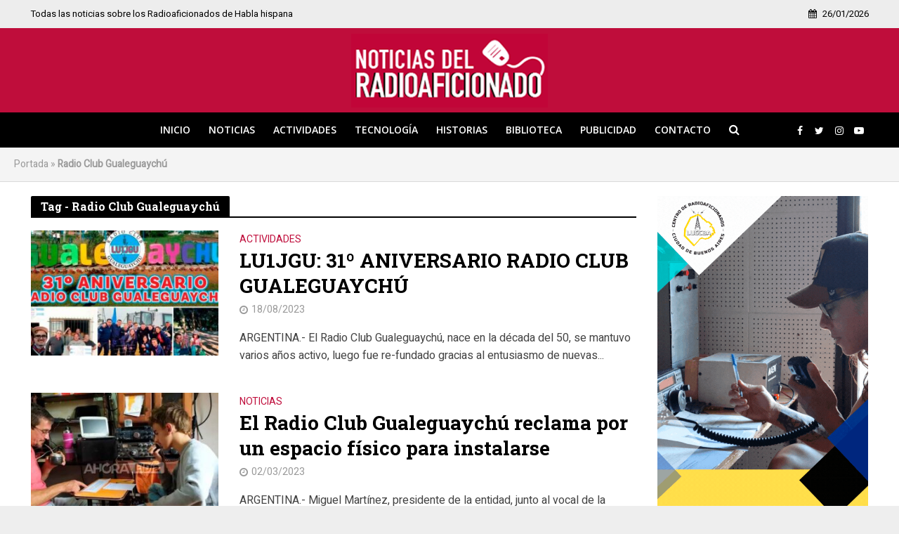

--- FILE ---
content_type: text/html; charset=UTF-8
request_url: https://www.noticiasdelradioaficionado.com/etiquetas/radio-club-gualeguaychu
body_size: 13904
content:
<!DOCTYPE html>
<html lang="es">
<head>
<meta charset="UTF-8">
<meta name="viewport" content="width=device-width,initial-scale=1.0">
<link rel="pingback" href="https://www.noticiasdelradioaficionado.com/xmlrpc.php">
<link rel="profile" href="https://gmpg.org/xfn/11" />
<meta name='robots' content='index, follow, max-image-preview:large, max-snippet:-1, max-video-preview:-1' />

	<!-- This site is optimized with the Yoast SEO plugin v26.8 - https://yoast.com/product/yoast-seo-wordpress/ -->
	<title>Radio Club Gualeguaychú archivos - Noticias del Radioaficionado</title>
	<link rel="canonical" href="https://www.noticiasdelradioaficionado.com/etiquetas/radio-club-gualeguaychu" />
	<meta property="og:locale" content="es_ES" />
	<meta property="og:type" content="article" />
	<meta property="og:title" content="Radio Club Gualeguaychú archivos - Noticias del Radioaficionado" />
	<meta property="og:url" content="https://www.noticiasdelradioaficionado.com/etiquetas/radio-club-gualeguaychu" />
	<meta property="og:site_name" content="Noticias del Radioaficionado" />
	<meta property="og:image" content="https://www.noticiasdelradioaficionado.com/wp-content/uploads/2022/01/logo-1.png" />
	<meta property="og:image:width" content="280" />
	<meta property="og:image:height" content="105" />
	<meta property="og:image:type" content="image/png" />
	<meta name="twitter:card" content="summary_large_image" />
	<meta name="twitter:site" content="@noticiasradiook" />
	<script type="application/ld+json" class="yoast-schema-graph">{"@context":"https://schema.org","@graph":[{"@type":"CollectionPage","@id":"https://www.noticiasdelradioaficionado.com/etiquetas/radio-club-gualeguaychu","url":"https://www.noticiasdelradioaficionado.com/etiquetas/radio-club-gualeguaychu","name":"Radio Club Gualeguaychú archivos - Noticias del Radioaficionado","isPartOf":{"@id":"https://www.noticiasdelradioaficionado.com/#website"},"primaryImageOfPage":{"@id":"https://www.noticiasdelradioaficionado.com/etiquetas/radio-club-gualeguaychu#primaryimage"},"image":{"@id":"https://www.noticiasdelradioaficionado.com/etiquetas/radio-club-gualeguaychu#primaryimage"},"thumbnailUrl":"https://www.noticiasdelradioaficionado.com/wp-content/uploads/2023/08/1-6.jpg","breadcrumb":{"@id":"https://www.noticiasdelradioaficionado.com/etiquetas/radio-club-gualeguaychu#breadcrumb"},"inLanguage":"es"},{"@type":"ImageObject","inLanguage":"es","@id":"https://www.noticiasdelradioaficionado.com/etiquetas/radio-club-gualeguaychu#primaryimage","url":"https://www.noticiasdelradioaficionado.com/wp-content/uploads/2023/08/1-6.jpg","contentUrl":"https://www.noticiasdelradioaficionado.com/wp-content/uploads/2023/08/1-6.jpg","width":980,"height":550,"caption":"LU1JGU: 31º ANIVERSARIO RADIO CLUB GUALEGUAYCHÚ"},{"@type":"BreadcrumbList","@id":"https://www.noticiasdelradioaficionado.com/etiquetas/radio-club-gualeguaychu#breadcrumb","itemListElement":[{"@type":"ListItem","position":1,"name":"Portada","item":"https://www.noticiasdelradioaficionado.com/"},{"@type":"ListItem","position":2,"name":"Radio Club Gualeguaychú"}]},{"@type":"WebSite","@id":"https://www.noticiasdelradioaficionado.com/#website","url":"https://www.noticiasdelradioaficionado.com/","name":"Noticias del Radioaficionado","description":"Todas las noticias sobre los Radioaficionados de Habla hispana","publisher":{"@id":"https://www.noticiasdelradioaficionado.com/#organization"},"alternateName":"Noticias del Radioaficionado","potentialAction":[{"@type":"SearchAction","target":{"@type":"EntryPoint","urlTemplate":"https://www.noticiasdelradioaficionado.com/?s={search_term_string}"},"query-input":{"@type":"PropertyValueSpecification","valueRequired":true,"valueName":"search_term_string"}}],"inLanguage":"es"},{"@type":"Organization","@id":"https://www.noticiasdelradioaficionado.com/#organization","name":"Noticias del Radioaficionado","alternateName":"Noticias del Radioaficionado","url":"https://www.noticiasdelradioaficionado.com/","logo":{"@type":"ImageObject","inLanguage":"es","@id":"https://www.noticiasdelradioaficionado.com/#/schema/logo/image/","url":"https://www.noticiasdelradioaficionado.com/wp-content/uploads/2021/10/noticias.jpg","contentUrl":"https://www.noticiasdelradioaficionado.com/wp-content/uploads/2021/10/noticias.jpg","width":240,"height":240,"caption":"Noticias del Radioaficionado"},"image":{"@id":"https://www.noticiasdelradioaficionado.com/#/schema/logo/image/"},"sameAs":["https://www.facebook.com/NoticiasdelRadioaficionado","https://x.com/noticiasradiook","https://www.instagram.com/noticiasdelradioaficionado/","https://www.youtube.com/channel/UCuKEOZV6nMvJZ6Q2TK-TYpg"]}]}</script>
	<!-- / Yoast SEO plugin. -->


<link rel='dns-prefetch' href='//fonts.googleapis.com' />
<link rel="alternate" type="application/rss+xml" title="Noticias del Radioaficionado &raquo; Feed" href="https://www.noticiasdelradioaficionado.com/feed" />
<link rel="alternate" type="application/rss+xml" title="Noticias del Radioaficionado &raquo; Feed de los comentarios" href="https://www.noticiasdelradioaficionado.com/comments/feed" />
<link rel="alternate" type="application/rss+xml" title="Noticias del Radioaficionado &raquo; Etiqueta Radio Club Gualeguaychú del feed" href="https://www.noticiasdelradioaficionado.com/etiquetas/radio-club-gualeguaychu/feed" />
<style id='wp-img-auto-sizes-contain-inline-css' type='text/css'>
img:is([sizes=auto i],[sizes^="auto," i]){contain-intrinsic-size:3000px 1500px}
/*# sourceURL=wp-img-auto-sizes-contain-inline-css */
</style>
<style id='wp-emoji-styles-inline-css' type='text/css'>

	img.wp-smiley, img.emoji {
		display: inline !important;
		border: none !important;
		box-shadow: none !important;
		height: 1em !important;
		width: 1em !important;
		margin: 0 0.07em !important;
		vertical-align: -0.1em !important;
		background: none !important;
		padding: 0 !important;
	}
/*# sourceURL=wp-emoji-styles-inline-css */
</style>
<style id='wp-block-library-inline-css' type='text/css'>
:root{--wp-block-synced-color:#7a00df;--wp-block-synced-color--rgb:122,0,223;--wp-bound-block-color:var(--wp-block-synced-color);--wp-editor-canvas-background:#ddd;--wp-admin-theme-color:#007cba;--wp-admin-theme-color--rgb:0,124,186;--wp-admin-theme-color-darker-10:#006ba1;--wp-admin-theme-color-darker-10--rgb:0,107,160.5;--wp-admin-theme-color-darker-20:#005a87;--wp-admin-theme-color-darker-20--rgb:0,90,135;--wp-admin-border-width-focus:2px}@media (min-resolution:192dpi){:root{--wp-admin-border-width-focus:1.5px}}.wp-element-button{cursor:pointer}:root .has-very-light-gray-background-color{background-color:#eee}:root .has-very-dark-gray-background-color{background-color:#313131}:root .has-very-light-gray-color{color:#eee}:root .has-very-dark-gray-color{color:#313131}:root .has-vivid-green-cyan-to-vivid-cyan-blue-gradient-background{background:linear-gradient(135deg,#00d084,#0693e3)}:root .has-purple-crush-gradient-background{background:linear-gradient(135deg,#34e2e4,#4721fb 50%,#ab1dfe)}:root .has-hazy-dawn-gradient-background{background:linear-gradient(135deg,#faaca8,#dad0ec)}:root .has-subdued-olive-gradient-background{background:linear-gradient(135deg,#fafae1,#67a671)}:root .has-atomic-cream-gradient-background{background:linear-gradient(135deg,#fdd79a,#004a59)}:root .has-nightshade-gradient-background{background:linear-gradient(135deg,#330968,#31cdcf)}:root .has-midnight-gradient-background{background:linear-gradient(135deg,#020381,#2874fc)}:root{--wp--preset--font-size--normal:16px;--wp--preset--font-size--huge:42px}.has-regular-font-size{font-size:1em}.has-larger-font-size{font-size:2.625em}.has-normal-font-size{font-size:var(--wp--preset--font-size--normal)}.has-huge-font-size{font-size:var(--wp--preset--font-size--huge)}.has-text-align-center{text-align:center}.has-text-align-left{text-align:left}.has-text-align-right{text-align:right}.has-fit-text{white-space:nowrap!important}#end-resizable-editor-section{display:none}.aligncenter{clear:both}.items-justified-left{justify-content:flex-start}.items-justified-center{justify-content:center}.items-justified-right{justify-content:flex-end}.items-justified-space-between{justify-content:space-between}.screen-reader-text{border:0;clip-path:inset(50%);height:1px;margin:-1px;overflow:hidden;padding:0;position:absolute;width:1px;word-wrap:normal!important}.screen-reader-text:focus{background-color:#ddd;clip-path:none;color:#444;display:block;font-size:1em;height:auto;left:5px;line-height:normal;padding:15px 23px 14px;text-decoration:none;top:5px;width:auto;z-index:100000}html :where(.has-border-color){border-style:solid}html :where([style*=border-top-color]){border-top-style:solid}html :where([style*=border-right-color]){border-right-style:solid}html :where([style*=border-bottom-color]){border-bottom-style:solid}html :where([style*=border-left-color]){border-left-style:solid}html :where([style*=border-width]){border-style:solid}html :where([style*=border-top-width]){border-top-style:solid}html :where([style*=border-right-width]){border-right-style:solid}html :where([style*=border-bottom-width]){border-bottom-style:solid}html :where([style*=border-left-width]){border-left-style:solid}html :where(img[class*=wp-image-]){height:auto;max-width:100%}:where(figure){margin:0 0 1em}html :where(.is-position-sticky){--wp-admin--admin-bar--position-offset:var(--wp-admin--admin-bar--height,0px)}@media screen and (max-width:600px){html :where(.is-position-sticky){--wp-admin--admin-bar--position-offset:0px}}

/*# sourceURL=wp-block-library-inline-css */
</style><style id='global-styles-inline-css' type='text/css'>
:root{--wp--preset--aspect-ratio--square: 1;--wp--preset--aspect-ratio--4-3: 4/3;--wp--preset--aspect-ratio--3-4: 3/4;--wp--preset--aspect-ratio--3-2: 3/2;--wp--preset--aspect-ratio--2-3: 2/3;--wp--preset--aspect-ratio--16-9: 16/9;--wp--preset--aspect-ratio--9-16: 9/16;--wp--preset--color--black: #000000;--wp--preset--color--cyan-bluish-gray: #abb8c3;--wp--preset--color--white: #ffffff;--wp--preset--color--pale-pink: #f78da7;--wp--preset--color--vivid-red: #cf2e2e;--wp--preset--color--luminous-vivid-orange: #ff6900;--wp--preset--color--luminous-vivid-amber: #fcb900;--wp--preset--color--light-green-cyan: #7bdcb5;--wp--preset--color--vivid-green-cyan: #00d084;--wp--preset--color--pale-cyan-blue: #8ed1fc;--wp--preset--color--vivid-cyan-blue: #0693e3;--wp--preset--color--vivid-purple: #9b51e0;--wp--preset--color--herald-acc: #bf0d3b;--wp--preset--color--herald-meta: #999999;--wp--preset--color--herald-txt: #444444;--wp--preset--color--herald-bg: #ffffff;--wp--preset--gradient--vivid-cyan-blue-to-vivid-purple: linear-gradient(135deg,rgb(6,147,227) 0%,rgb(155,81,224) 100%);--wp--preset--gradient--light-green-cyan-to-vivid-green-cyan: linear-gradient(135deg,rgb(122,220,180) 0%,rgb(0,208,130) 100%);--wp--preset--gradient--luminous-vivid-amber-to-luminous-vivid-orange: linear-gradient(135deg,rgb(252,185,0) 0%,rgb(255,105,0) 100%);--wp--preset--gradient--luminous-vivid-orange-to-vivid-red: linear-gradient(135deg,rgb(255,105,0) 0%,rgb(207,46,46) 100%);--wp--preset--gradient--very-light-gray-to-cyan-bluish-gray: linear-gradient(135deg,rgb(238,238,238) 0%,rgb(169,184,195) 100%);--wp--preset--gradient--cool-to-warm-spectrum: linear-gradient(135deg,rgb(74,234,220) 0%,rgb(151,120,209) 20%,rgb(207,42,186) 40%,rgb(238,44,130) 60%,rgb(251,105,98) 80%,rgb(254,248,76) 100%);--wp--preset--gradient--blush-light-purple: linear-gradient(135deg,rgb(255,206,236) 0%,rgb(152,150,240) 100%);--wp--preset--gradient--blush-bordeaux: linear-gradient(135deg,rgb(254,205,165) 0%,rgb(254,45,45) 50%,rgb(107,0,62) 100%);--wp--preset--gradient--luminous-dusk: linear-gradient(135deg,rgb(255,203,112) 0%,rgb(199,81,192) 50%,rgb(65,88,208) 100%);--wp--preset--gradient--pale-ocean: linear-gradient(135deg,rgb(255,245,203) 0%,rgb(182,227,212) 50%,rgb(51,167,181) 100%);--wp--preset--gradient--electric-grass: linear-gradient(135deg,rgb(202,248,128) 0%,rgb(113,206,126) 100%);--wp--preset--gradient--midnight: linear-gradient(135deg,rgb(2,3,129) 0%,rgb(40,116,252) 100%);--wp--preset--font-size--small: 12.8px;--wp--preset--font-size--medium: 20px;--wp--preset--font-size--large: 22.4px;--wp--preset--font-size--x-large: 42px;--wp--preset--font-size--normal: 16px;--wp--preset--font-size--huge: 28.8px;--wp--preset--spacing--20: 0.44rem;--wp--preset--spacing--30: 0.67rem;--wp--preset--spacing--40: 1rem;--wp--preset--spacing--50: 1.5rem;--wp--preset--spacing--60: 2.25rem;--wp--preset--spacing--70: 3.38rem;--wp--preset--spacing--80: 5.06rem;--wp--preset--shadow--natural: 6px 6px 9px rgba(0, 0, 0, 0.2);--wp--preset--shadow--deep: 12px 12px 50px rgba(0, 0, 0, 0.4);--wp--preset--shadow--sharp: 6px 6px 0px rgba(0, 0, 0, 0.2);--wp--preset--shadow--outlined: 6px 6px 0px -3px rgb(255, 255, 255), 6px 6px rgb(0, 0, 0);--wp--preset--shadow--crisp: 6px 6px 0px rgb(0, 0, 0);}:where(.is-layout-flex){gap: 0.5em;}:where(.is-layout-grid){gap: 0.5em;}body .is-layout-flex{display: flex;}.is-layout-flex{flex-wrap: wrap;align-items: center;}.is-layout-flex > :is(*, div){margin: 0;}body .is-layout-grid{display: grid;}.is-layout-grid > :is(*, div){margin: 0;}:where(.wp-block-columns.is-layout-flex){gap: 2em;}:where(.wp-block-columns.is-layout-grid){gap: 2em;}:where(.wp-block-post-template.is-layout-flex){gap: 1.25em;}:where(.wp-block-post-template.is-layout-grid){gap: 1.25em;}.has-black-color{color: var(--wp--preset--color--black) !important;}.has-cyan-bluish-gray-color{color: var(--wp--preset--color--cyan-bluish-gray) !important;}.has-white-color{color: var(--wp--preset--color--white) !important;}.has-pale-pink-color{color: var(--wp--preset--color--pale-pink) !important;}.has-vivid-red-color{color: var(--wp--preset--color--vivid-red) !important;}.has-luminous-vivid-orange-color{color: var(--wp--preset--color--luminous-vivid-orange) !important;}.has-luminous-vivid-amber-color{color: var(--wp--preset--color--luminous-vivid-amber) !important;}.has-light-green-cyan-color{color: var(--wp--preset--color--light-green-cyan) !important;}.has-vivid-green-cyan-color{color: var(--wp--preset--color--vivid-green-cyan) !important;}.has-pale-cyan-blue-color{color: var(--wp--preset--color--pale-cyan-blue) !important;}.has-vivid-cyan-blue-color{color: var(--wp--preset--color--vivid-cyan-blue) !important;}.has-vivid-purple-color{color: var(--wp--preset--color--vivid-purple) !important;}.has-black-background-color{background-color: var(--wp--preset--color--black) !important;}.has-cyan-bluish-gray-background-color{background-color: var(--wp--preset--color--cyan-bluish-gray) !important;}.has-white-background-color{background-color: var(--wp--preset--color--white) !important;}.has-pale-pink-background-color{background-color: var(--wp--preset--color--pale-pink) !important;}.has-vivid-red-background-color{background-color: var(--wp--preset--color--vivid-red) !important;}.has-luminous-vivid-orange-background-color{background-color: var(--wp--preset--color--luminous-vivid-orange) !important;}.has-luminous-vivid-amber-background-color{background-color: var(--wp--preset--color--luminous-vivid-amber) !important;}.has-light-green-cyan-background-color{background-color: var(--wp--preset--color--light-green-cyan) !important;}.has-vivid-green-cyan-background-color{background-color: var(--wp--preset--color--vivid-green-cyan) !important;}.has-pale-cyan-blue-background-color{background-color: var(--wp--preset--color--pale-cyan-blue) !important;}.has-vivid-cyan-blue-background-color{background-color: var(--wp--preset--color--vivid-cyan-blue) !important;}.has-vivid-purple-background-color{background-color: var(--wp--preset--color--vivid-purple) !important;}.has-black-border-color{border-color: var(--wp--preset--color--black) !important;}.has-cyan-bluish-gray-border-color{border-color: var(--wp--preset--color--cyan-bluish-gray) !important;}.has-white-border-color{border-color: var(--wp--preset--color--white) !important;}.has-pale-pink-border-color{border-color: var(--wp--preset--color--pale-pink) !important;}.has-vivid-red-border-color{border-color: var(--wp--preset--color--vivid-red) !important;}.has-luminous-vivid-orange-border-color{border-color: var(--wp--preset--color--luminous-vivid-orange) !important;}.has-luminous-vivid-amber-border-color{border-color: var(--wp--preset--color--luminous-vivid-amber) !important;}.has-light-green-cyan-border-color{border-color: var(--wp--preset--color--light-green-cyan) !important;}.has-vivid-green-cyan-border-color{border-color: var(--wp--preset--color--vivid-green-cyan) !important;}.has-pale-cyan-blue-border-color{border-color: var(--wp--preset--color--pale-cyan-blue) !important;}.has-vivid-cyan-blue-border-color{border-color: var(--wp--preset--color--vivid-cyan-blue) !important;}.has-vivid-purple-border-color{border-color: var(--wp--preset--color--vivid-purple) !important;}.has-vivid-cyan-blue-to-vivid-purple-gradient-background{background: var(--wp--preset--gradient--vivid-cyan-blue-to-vivid-purple) !important;}.has-light-green-cyan-to-vivid-green-cyan-gradient-background{background: var(--wp--preset--gradient--light-green-cyan-to-vivid-green-cyan) !important;}.has-luminous-vivid-amber-to-luminous-vivid-orange-gradient-background{background: var(--wp--preset--gradient--luminous-vivid-amber-to-luminous-vivid-orange) !important;}.has-luminous-vivid-orange-to-vivid-red-gradient-background{background: var(--wp--preset--gradient--luminous-vivid-orange-to-vivid-red) !important;}.has-very-light-gray-to-cyan-bluish-gray-gradient-background{background: var(--wp--preset--gradient--very-light-gray-to-cyan-bluish-gray) !important;}.has-cool-to-warm-spectrum-gradient-background{background: var(--wp--preset--gradient--cool-to-warm-spectrum) !important;}.has-blush-light-purple-gradient-background{background: var(--wp--preset--gradient--blush-light-purple) !important;}.has-blush-bordeaux-gradient-background{background: var(--wp--preset--gradient--blush-bordeaux) !important;}.has-luminous-dusk-gradient-background{background: var(--wp--preset--gradient--luminous-dusk) !important;}.has-pale-ocean-gradient-background{background: var(--wp--preset--gradient--pale-ocean) !important;}.has-electric-grass-gradient-background{background: var(--wp--preset--gradient--electric-grass) !important;}.has-midnight-gradient-background{background: var(--wp--preset--gradient--midnight) !important;}.has-small-font-size{font-size: var(--wp--preset--font-size--small) !important;}.has-medium-font-size{font-size: var(--wp--preset--font-size--medium) !important;}.has-large-font-size{font-size: var(--wp--preset--font-size--large) !important;}.has-x-large-font-size{font-size: var(--wp--preset--font-size--x-large) !important;}
/*# sourceURL=global-styles-inline-css */
</style>

<style id='classic-theme-styles-inline-css' type='text/css'>
/*! This file is auto-generated */
.wp-block-button__link{color:#fff;background-color:#32373c;border-radius:9999px;box-shadow:none;text-decoration:none;padding:calc(.667em + 2px) calc(1.333em + 2px);font-size:1.125em}.wp-block-file__button{background:#32373c;color:#fff;text-decoration:none}
/*# sourceURL=/wp-includes/css/classic-themes.min.css */
</style>
<link rel='stylesheet' id='herald-fonts-css' href='https://fonts.googleapis.com/css?family=Heebo%3A400%7CRoboto+Slab%3A400%2C700%7COpen+Sans%3A400%2C600&#038;subset=latin&#038;ver=2.6.2' type='text/css' media='all' />
<link rel='stylesheet' id='herald-main-css' href='https://www.noticiasdelradioaficionado.com/wp-content/themes/radio-original/assets/css/min.css?ver=2.6.2' type='text/css' media='all' />
<style id='herald-main-inline-css' type='text/css'>
h1, .h1, .herald-no-sid .herald-posts .h2{ font-size: 4.2rem; }h2, .h2, .herald-no-sid .herald-posts .h3{ font-size: 3.5rem; }h3, .h3, .herald-no-sid .herald-posts .h4 { font-size: 2.8rem; }h4, .h4, .herald-no-sid .herald-posts .h5 { font-size: 2.1rem; }h5, .h5, .herald-no-sid .herald-posts .h6 { font-size: 1.8rem; }h6, .h6, .herald-no-sid .herald-posts .h7 { font-size: 1.6rem; }.h7 {font-size: 1.4rem;}.herald-entry-content, .herald-sidebar{font-size: 1.6rem;}.entry-content .entry-headline{font-size: 1.9rem;}body{font-size: 1.6rem;}.widget{font-size: 1.4rem;}.herald-menu{font-size: 1.4rem;}.herald-mod-title .herald-mod-h, .herald-sidebar .widget-title{font-size: 1.6rem;}.entry-meta .meta-item, .entry-meta a, .entry-meta span{font-size: 1.4rem;}.entry-meta.meta-small .meta-item, .entry-meta.meta-small a, .entry-meta.meta-small span{font-size: 1.3rem;}.herald-site-header .header-top,.header-top .herald-in-popup,.header-top .herald-menu ul {background: #ededed;color: #000000;}.header-top a {color: #000000;}.header-top a:hover,.header-top .herald-menu li:hover > a{color: #ffffff;}.header-top .herald-menu-popup:hover > span,.header-top .herald-menu-popup-search span:hover,.header-top .herald-menu-popup-search.herald-search-active{color: #ffffff;}#wp-calendar tbody td a{background: #bf0d3b;color:#FFF;}.header-top .herald-login #loginform label,.header-top .herald-login p,.header-top a.btn-logout {color: #ffffff;}.header-top .herald-login #loginform input {color: #ededed;}.header-top .herald-login .herald-registration-link:after {background: rgba(255,255,255,0.25);}.header-top .herald-login #loginform input[type=submit],.header-top .herald-in-popup .btn-logout {background-color: #ffffff;color: #ededed;}.header-top a.btn-logout:hover{color: #ededed;}.header-middle{background-color: #bf0d3b;color: #ffffff;}.header-middle a{color: #ffffff;}.header-middle.herald-header-wraper,.header-middle .col-lg-12{height: 120px;}.header-middle .site-title img{max-height: 120px;}.header-middle .sub-menu{background-color: #ffffff;}.header-middle .sub-menu a,.header-middle .herald-search-submit:hover,.header-middle li.herald-mega-menu .col-lg-3 a:hover,.header-middle li.herald-mega-menu .col-lg-3 a:hover:after{color: #111111;}.header-middle .herald-menu li:hover > a,.header-middle .herald-menu-popup-search:hover > span,.header-middle .herald-cart-icon:hover > a{color: #111111;background-color: #ffffff;}.header-middle .current-menu-parent a,.header-middle .current-menu-ancestor a,.header-middle .current_page_item > a,.header-middle .current-menu-item > a{background-color: rgba(255,255,255,0.2); }.header-middle .sub-menu > li > a,.header-middle .herald-search-submit,.header-middle li.herald-mega-menu .col-lg-3 a{color: rgba(17,17,17,0.7); }.header-middle .sub-menu > li:hover > a{color: #111111; }.header-middle .herald-in-popup{background-color: #ffffff;}.header-middle .herald-menu-popup a{color: #111111;}.header-middle .herald-in-popup{background-color: #ffffff;}.header-middle .herald-search-input{color: #111111;}.header-middle .herald-menu-popup a{color: #111111;}.header-middle .herald-menu-popup > span,.header-middle .herald-search-active > span{color: #ffffff;}.header-middle .herald-menu-popup:hover > span,.header-middle .herald-search-active > span{background-color: #ffffff;color: #111111;}.header-middle .herald-login #loginform label,.header-middle .herald-login #loginform input,.header-middle .herald-login p,.header-middle a.btn-logout,.header-middle .herald-login .herald-registration-link:hover,.header-middle .herald-login .herald-lost-password-link:hover {color: #111111;}.header-middle .herald-login .herald-registration-link:after {background: rgba(17,17,17,0.15);}.header-middle .herald-login a,.header-middle .herald-username a {color: #111111;}.header-middle .herald-login a:hover,.header-middle .herald-login .herald-registration-link,.header-middle .herald-login .herald-lost-password-link {color: #bf0d3b;}.header-middle .herald-login #loginform input[type=submit],.header-middle .herald-in-popup .btn-logout {background-color: #bf0d3b;color: #ffffff;}.header-middle a.btn-logout:hover{color: #ffffff;}.header-bottom{background: #000000;color: #ffffff;}.header-bottom a,.header-bottom .herald-site-header .herald-search-submit{color: #ffffff;}.header-bottom a:hover{color: #424242;}.header-bottom a:hover,.header-bottom .herald-menu li:hover > a,.header-bottom li.herald-mega-menu .col-lg-3 a:hover:after{color: #424242;}.header-bottom .herald-menu li:hover > a,.header-bottom .herald-menu-popup-search:hover > span,.header-bottom .herald-cart-icon:hover > a {color: #424242;background-color: #ffffff;}.header-bottom .current-menu-parent a,.header-bottom .current-menu-ancestor a,.header-bottom .current_page_item > a,.header-bottom .current-menu-item > a {background-color: rgba(255,255,255,0.2); }.header-bottom .sub-menu{background-color: #ffffff;}.header-bottom .herald-menu li.herald-mega-menu .col-lg-3 a,.header-bottom .sub-menu > li > a,.header-bottom .herald-search-submit{color: rgba(66,66,66,0.7); }.header-bottom .herald-menu li.herald-mega-menu .col-lg-3 a:hover,.header-bottom .sub-menu > li:hover > a{color: #424242; }.header-bottom .sub-menu > li > a,.header-bottom .herald-search-submit{color: rgba(66,66,66,0.7); }.header-bottom .sub-menu > li:hover > a{color: #424242; }.header-bottom .herald-in-popup {background-color: #ffffff;}.header-bottom .herald-menu-popup a {color: #424242;}.header-bottom .herald-in-popup,.header-bottom .herald-search-input {background-color: #ffffff;}.header-bottom .herald-menu-popup a,.header-bottom .herald-search-input{color: #424242;}.header-bottom .herald-menu-popup > span,.header-bottom .herald-search-active > span{color: #ffffff;}.header-bottom .herald-menu-popup:hover > span,.header-bottom .herald-search-active > span{background-color: #ffffff;color: #424242;}.header-bottom .herald-login #loginform label,.header-bottom .herald-login #loginform input,.header-bottom .herald-login p,.header-bottom a.btn-logout,.header-bottom .herald-login .herald-registration-link:hover,.header-bottom .herald-login .herald-lost-password-link:hover,.herald-responsive-header .herald-login #loginform label,.herald-responsive-header .herald-login #loginform input,.herald-responsive-header .herald-login p,.herald-responsive-header a.btn-logout,.herald-responsive-header .herald-login .herald-registration-link:hover,.herald-responsive-header .herald-login .herald-lost-password-link:hover {color: #424242;}.header-bottom .herald-login .herald-registration-link:after,.herald-responsive-header .herald-login .herald-registration-link:after {background: rgba(66,66,66,0.15);}.header-bottom .herald-login a,.herald-responsive-header .herald-login a {color: #424242;}.header-bottom .herald-login a:hover,.header-bottom .herald-login .herald-registration-link,.header-bottom .herald-login .herald-lost-password-link,.herald-responsive-header .herald-login a:hover,.herald-responsive-header .herald-login .herald-registration-link,.herald-responsive-header .herald-login .herald-lost-password-link {color: #000000;}.header-bottom .herald-login #loginform input[type=submit],.herald-responsive-header .herald-login #loginform input[type=submit],.header-bottom .herald-in-popup .btn-logout,.herald-responsive-header .herald-in-popup .btn-logout {background-color: #000000;color: #ffffff;}.header-bottom a.btn-logout:hover,.herald-responsive-header a.btn-logout:hover {color: #ffffff;}.herald-header-sticky{background: #bf0d3b;color: #ffffff;}.herald-header-sticky a{color: #ffffff;}.herald-header-sticky .herald-menu li:hover > a{color: #444444;background-color: #ffffff;}.herald-header-sticky .sub-menu{background-color: #ffffff;}.herald-header-sticky .sub-menu a{color: #444444;}.herald-header-sticky .sub-menu > li:hover > a{color: #bf0d3b;}.herald-header-sticky .herald-in-popup,.herald-header-sticky .herald-search-input {background-color: #ffffff;}.herald-header-sticky .herald-menu-popup a{color: #444444;}.herald-header-sticky .herald-menu-popup > span,.herald-header-sticky .herald-search-active > span{color: #ffffff;}.herald-header-sticky .herald-menu-popup:hover > span,.herald-header-sticky .herald-search-active > span{background-color: #ffffff;color: #444444;}.herald-header-sticky .herald-search-input,.herald-header-sticky .herald-search-submit{color: #444444;}.herald-header-sticky .herald-menu li:hover > a,.herald-header-sticky .herald-menu-popup-search:hover > span,.herald-header-sticky .herald-cart-icon:hover a {color: #444444;background-color: #ffffff;}.herald-header-sticky .herald-login #loginform label,.herald-header-sticky .herald-login #loginform input,.herald-header-sticky .herald-login p,.herald-header-sticky a.btn-logout,.herald-header-sticky .herald-login .herald-registration-link:hover,.herald-header-sticky .herald-login .herald-lost-password-link:hover {color: #444444;}.herald-header-sticky .herald-login .herald-registration-link:after {background: rgba(68,68,68,0.15);}.herald-header-sticky .herald-login a {color: #444444;}.herald-header-sticky .herald-login a:hover,.herald-header-sticky .herald-login .herald-registration-link,.herald-header-sticky .herald-login .herald-lost-password-link {color: #bf0d3b;}.herald-header-sticky .herald-login #loginform input[type=submit],.herald-header-sticky .herald-in-popup .btn-logout {background-color: #bf0d3b;color: #ffffff;}.herald-header-sticky a.btn-logout:hover{color: #ffffff;}.header-trending{background: #eeeeee;color: #666666;}.header-trending a{color: #666666;}.header-trending a:hover{color: #111111;}body {background-color:#eeeeee;color: #444444;font-family: 'Heebo';font-weight: 400;}.herald-site-content{background-color:#ffffff; box-shadow: 0 0 0 1px rgba(68,68,68,0.1);}h1, h2, h3, h4, h5, h6,.h1, .h2, .h3, .h4, .h5, .h6, .h7,.wp-block-cover .wp-block-cover-image-text, .wp-block-cover .wp-block-cover-text, .wp-block-cover h2, .wp-block-cover-image .wp-block-cover-image-text, .wp-block-cover-image .wp-block-cover-text, .wp-block-cover-image h2{font-family: 'Roboto Slab';font-weight: 700;}.header-middle .herald-menu,.header-bottom .herald-menu,.herald-header-sticky .herald-menu,.herald-mobile-nav{font-family: 'Open Sans';font-weight: 600;}.herald-menu li.herald-mega-menu .herald-ovrld .meta-category a{font-family: 'Heebo';font-weight: 400;}.herald-entry-content blockquote p{color: #bf0d3b;}pre {background: rgba(68,68,68,0.06);border: 1px solid rgba(68,68,68,0.2);}thead {background: rgba(68,68,68,0.06);}a,.entry-title a:hover,.herald-menu .sub-menu li .meta-category a{color: #bf0d3b;}.entry-meta-wrapper .entry-meta span:before,.entry-meta-wrapper .entry-meta a:before,.entry-meta-wrapper .entry-meta .meta-item:before,.entry-meta-wrapper .entry-meta div,li.herald-mega-menu .sub-menu .entry-title a,.entry-meta-wrapper .herald-author-twitter{color: #444444;}.herald-mod-title h1,.herald-mod-title h2,.herald-mod-title h4{color: #ffffff;}.herald-mod-head:after,.herald-mod-title .herald-color,.widget-title:after,.widget-title span{color: #ffffff;background-color: #000000;}.herald-mod-title .herald-color a{color: #ffffff;}.herald-ovrld .meta-category a,.herald-fa-wrapper .meta-category a{background-color: #bf0d3b;}.meta-tags a,.widget_tag_cloud a,.herald-share-meta:after,.wp-block-tag-cloud a{background: rgba(0,0,0,0.1);}h1, h2, h3, h4, h5, h6,.entry-title a {color: #000000;}.herald-pagination .page-numbers,.herald-mod-subnav a,.herald-mod-actions a,.herald-slider-controls div,.meta-tags a,.widget.widget_tag_cloud a,.herald-sidebar .mks_autor_link_wrap a,.herald-sidebar .meks-instagram-follow-link a,.mks_themeforest_widget .mks_read_more a,.herald-read-more,.wp-block-tag-cloud a{color: #444444;}.widget.widget_tag_cloud a:hover,.entry-content .meta-tags a:hover,.wp-block-tag-cloud a:hover{background-color: #bf0d3b;color: #FFF;}.herald-pagination .prev.page-numbers,.herald-pagination .next.page-numbers,.herald-pagination .prev.page-numbers:hover,.herald-pagination .next.page-numbers:hover,.herald-pagination .page-numbers.current,.herald-pagination .page-numbers.current:hover,.herald-next a,.herald-pagination .herald-next a:hover,.herald-prev a,.herald-pagination .herald-prev a:hover,.herald-load-more a,.herald-load-more a:hover,.entry-content .herald-search-submit,.herald-mod-desc .herald-search-submit,.wpcf7-submit,body div.wpforms-container-full .wpforms-form input[type=submit], body div.wpforms-container-full .wpforms-form button[type=submit], body div.wpforms-container-full .wpforms-form .wpforms-page-button {background-color:#bf0d3b;color: #FFF;}.herald-pagination .page-numbers:hover{background-color: rgba(68,68,68,0.1);}.widget a,.recentcomments a,.widget a:hover,.herald-sticky-next a:hover,.herald-sticky-prev a:hover,.herald-mod-subnav a:hover,.herald-mod-actions a:hover,.herald-slider-controls div:hover,.meta-tags a:hover,.widget_tag_cloud a:hover,.mks_autor_link_wrap a:hover,.meks-instagram-follow-link a:hover,.mks_themeforest_widget .mks_read_more a:hover,.herald-read-more:hover,.widget .entry-title a:hover,li.herald-mega-menu .sub-menu .entry-title a:hover,.entry-meta-wrapper .meta-item:hover a,.entry-meta-wrapper .meta-item:hover a:before,.entry-meta-wrapper .herald-share:hover > span,.entry-meta-wrapper .herald-author-name:hover,.entry-meta-wrapper .herald-author-twitter:hover,.entry-meta-wrapper .herald-author-twitter:hover:before{color:#bf0d3b;}.widget ul li a,.widget .entry-title a,.herald-author-name,.entry-meta-wrapper .meta-item,.entry-meta-wrapper .meta-item span,.entry-meta-wrapper .meta-item a,.herald-mod-actions a{color: #444444;}.widget li:before{background: rgba(68,68,68,0.3);}.widget_categories .count{background: #bf0d3b;color: #FFF;}input[type="submit"],button[type="submit"],body div.wpforms-container-full .wpforms-form input[type=submit]:hover, body div.wpforms-container-full .wpforms-form button[type=submit]:hover, body div.wpforms-container-full .wpforms-form .wpforms-page-button:hover,.spinner > div{background-color: #bf0d3b;}.herald-mod-actions a:hover,.comment-body .edit-link a,.herald-breadcrumbs a:hover{color:#bf0d3b;}.herald-header-wraper .herald-soc-nav a:hover,.meta-tags span,li.herald-mega-menu .herald-ovrld .entry-title a,li.herald-mega-menu .herald-ovrld .entry-title a:hover,.herald-ovrld .entry-meta .herald-reviews i:before{color: #FFF;}.entry-meta .meta-item, .entry-meta span, .entry-meta a,.meta-category span,.post-date,.recentcomments,.rss-date,.comment-metadata a,.entry-meta a:hover,.herald-menu li.herald-mega-menu .col-lg-3 a:after,.herald-breadcrumbs,.herald-breadcrumbs a,.entry-meta .herald-reviews i:before{color: #999999;}.herald-lay-a .herald-lay-over{background: #ffffff;}.herald-pagination a:hover,input[type="submit"]:hover,button[type="submit"]:hover,.entry-content .herald-search-submit:hover,.wpcf7-submit:hover,.herald-fa-wrapper .meta-category a:hover,.herald-ovrld .meta-category a:hover,.herald-mod-desc .herald-search-submit:hover,.herald-single-sticky .herald-share .meks_ess a:hover,body div.wpforms-container-full .wpforms-form input[type=submit]:hover, body div.wpforms-container-full .wpforms-form button[type=submit]:hover, body div.wpforms-container-full .wpforms-form .wpforms-page-button:hover{cursor: pointer;text-decoration: none;background-image: -moz-linear-gradient(left,rgba(0,0,0,0.1) 0%,rgba(0,0,0,0.1) 100%);background-image: -webkit-gradient(linear,left top,right top,color-stop(0%,rgba(0,0,0,0.1)),color-stop(100%,rgba(0,0,0,0.1)));background-image: -webkit-linear-gradient(left,rgba(0,0,0,0.1) 0%,rgba(0,0,0,0.1) 100%);background-image: -o-linear-gradient(left,rgba(0,0,0,0.1) 0%,rgba(0,0,0,0.1) 100%);background-image: -ms-linear-gradient(left,rgba(0,0,0,0.1) 0%,rgba(0,0,0,0.1) 100%);background-image: linear-gradient(to right,rgba(0,0,0,0.1) 0%,rgba(0,0,0,0.1) 100%);}.herald-sticky-next a,.herald-sticky-prev a{color: #444444;}.herald-sticky-prev a:before,.herald-sticky-next a:before,.herald-comment-action,.meta-tags span,.herald-entry-content .herald-link-pages a{background: #444444;}.herald-sticky-prev a:hover:before,.herald-sticky-next a:hover:before,.herald-comment-action:hover,div.mejs-controls .mejs-time-rail .mejs-time-current,.herald-entry-content .herald-link-pages a:hover{background: #bf0d3b;} .herald-site-footer{background: #222222;color: #dddddd;}.herald-site-footer .widget-title span{color: #dddddd;background: transparent;}.herald-site-footer .widget-title:before{background:#dddddd;}.herald-site-footer .widget-title:after,.herald-site-footer .widget_tag_cloud a{background: rgba(221,221,221,0.1);}.herald-site-footer .widget li:before{background: rgba(221,221,221,0.3);}.herald-site-footer a,.herald-site-footer .widget a:hover,.herald-site-footer .widget .meta-category a,.herald-site-footer .herald-slider-controls .owl-prev:hover,.herald-site-footer .herald-slider-controls .owl-next:hover,.herald-site-footer .herald-slider-controls .herald-mod-actions:hover{color: #bf0d3b;}.herald-site-footer .widget a,.herald-site-footer .mks_author_widget h3{color: #dddddd;}.herald-site-footer .entry-meta .meta-item, .herald-site-footer .entry-meta span, .herald-site-footer .entry-meta a, .herald-site-footer .meta-category span, .herald-site-footer .post-date, .herald-site-footer .recentcomments, .herald-site-footer .rss-date, .herald-site-footer .comment-metadata a{color: #aaaaaa;}.herald-site-footer .mks_author_widget .mks_autor_link_wrap a, .herald-site-footer.mks_read_more a, .herald-site-footer .herald-read-more,.herald-site-footer .herald-slider-controls .owl-prev, .herald-site-footer .herald-slider-controls .owl-next, .herald-site-footer .herald-mod-wrap .herald-mod-actions a{border-color: rgba(221,221,221,0.2);}.herald-site-footer .mks_author_widget .mks_autor_link_wrap a:hover, .herald-site-footer.mks_read_more a:hover, .herald-site-footer .herald-read-more:hover,.herald-site-footer .herald-slider-controls .owl-prev:hover, .herald-site-footer .herald-slider-controls .owl-next:hover, .herald-site-footer .herald-mod-wrap .herald-mod-actions a:hover{border-color: rgba(191,13,59,0.5);}.herald-site-footer .widget_search .herald-search-input{color: #222222;}.herald-site-footer .widget_tag_cloud a:hover{background:#bf0d3b;color:#FFF;}.footer-bottom a{color:#dddddd;}.footer-bottom a:hover,.footer-bottom .herald-copyright a{color:#bf0d3b;}.footer-bottom .herald-menu li:hover > a{color: #bf0d3b;}.footer-bottom .sub-menu{background-color: rgba(0,0,0,0.5);} .herald-pagination{border-top: 1px solid rgba(0,0,0,0.1);}.entry-content a:hover,.comment-respond a:hover,.comment-reply-link:hover{border-bottom: 2px solid #bf0d3b;}.footer-bottom .herald-copyright a:hover{border-bottom: 2px solid #bf0d3b;}.herald-slider-controls .owl-prev,.herald-slider-controls .owl-next,.herald-mod-wrap .herald-mod-actions a{border: 1px solid rgba(68,68,68,0.2);}.herald-slider-controls .owl-prev:hover,.herald-slider-controls .owl-next:hover,.herald-mod-wrap .herald-mod-actions a:hover,.herald-author .herald-socials-actions .herald-mod-actions a:hover {border-color: rgba(191,13,59,0.5);}#wp-calendar thead th,#wp-calendar tbody td,#wp-calendar tbody td:last-child{border: 1px solid rgba(68,68,68,0.1);}.herald-link-pages{border-bottom: 1px solid rgba(68,68,68,0.1);}.herald-lay-h:after,.herald-site-content .herald-related .herald-lay-h:after,.herald-lay-e:after,.herald-site-content .herald-related .herald-lay-e:after,.herald-lay-j:after,.herald-site-content .herald-related .herald-lay-j:after,.herald-lay-l:after,.herald-site-content .herald-related .herald-lay-l:after {background-color: rgba(68,68,68,0.1);}.wp-block-button__link,.wp-block-search__button{background: #bf0d3b;}.wp-block-search__button{color: #ffffff;}input[type="text"],input[type="search"],input[type="email"], input[type="url"], input[type="tel"], input[type="number"], input[type="date"], input[type="password"], select, textarea,.herald-single-sticky,td,th,table,.mks_author_widget .mks_autor_link_wrap a,.widget .meks-instagram-follow-link a,.mks_read_more a,.herald-read-more{border-color: rgba(68,68,68,0.2);}.entry-content .herald-search-input,.herald-fake-button,input[type="text"]:focus, input[type="email"]:focus, input[type="url"]:focus, input[type="tel"]:focus, input[type="number"]:focus, input[type="date"]:focus, input[type="password"]:focus, textarea:focus{border-color: rgba(68,68,68,0.3);}.mks_author_widget .mks_autor_link_wrap a:hover,.widget .meks-instagram-follow-link a:hover,.mks_read_more a:hover,.herald-read-more:hover{border-color: rgba(191,13,59,0.5);}.comment-form,.herald-gray-area,.entry-content .herald-search-form,.herald-mod-desc .herald-search-form{background-color: rgba(68,68,68,0.06);border: 1px solid rgba(68,68,68,0.15);}.herald-boxed .herald-breadcrumbs{background-color: rgba(68,68,68,0.06);}.herald-breadcrumbs{border-color: rgba(68,68,68,0.15);}.single .herald-entry-content .herald-da,.archive .herald-posts .herald-da{border-top: 1px solid rgba(68,68,68,0.15);}.archive .herald-posts .herald-da{border-bottom: 1px solid rgba(68,68,68,0.15);}li.comment .comment-body:after{background-color: rgba(68,68,68,0.06);}.herald-pf-invert .entry-title a:hover .herald-format-icon{background: #bf0d3b;}.herald-responsive-header,.herald-mobile-nav,.herald-responsive-header .herald-menu-popup-search .fa{color: #ffffff;background: #000000;}.herald-responsive-header a{color: #ffffff;}.herald-mobile-nav li a{color: #ffffff;}.herald-mobile-nav li a,.herald-mobile-nav .herald-mega-menu.herald-mega-menu-classic>.sub-menu>li>a{border-bottom: 1px solid rgba(255,255,255,0.15);}.herald-mobile-nav{border-right: 1px solid rgba(255,255,255,0.15);}.herald-mobile-nav li a:hover{color: #fff;background-color: #424242;}.herald-menu-toggler{color: #ffffff;border-color: rgba(255,255,255,0.15);}.herald-goto-top{color: #ffffff;background-color: #000000;}.herald-goto-top:hover{background-color: #bf0d3b;}.herald-responsive-header .herald-menu-popup > span,.herald-responsive-header .herald-search-active > span{color: #ffffff;}.herald-responsive-header .herald-menu-popup-search .herald-in-popup{background: #ffffff;}.herald-responsive-header .herald-search-input,.herald-responsive-header .herald-menu-popup-search .herald-search-submit{color: #444444;}.site-title a{text-transform: none;}.site-description{text-transform: none;}.main-navigation{text-transform: uppercase;}.entry-title{text-transform: none;}.meta-category a{text-transform: uppercase;}.herald-mod-title{text-transform: none;}.herald-sidebar .widget-title{text-transform: none;}.herald-site-footer .widget-title{text-transform: none;}.has-small-font-size{ font-size: 1.3rem;}.has-large-font-size{ font-size: 2.2rem;}.has-huge-font-size{ font-size: 2.9rem;}@media(min-width: 1025px){.has-small-font-size{ font-size: 1.3rem;}.has-normal-font-size{ font-size: 1.6rem;}.has-large-font-size{ font-size: 2.2rem;}.has-huge-font-size{ font-size: 2.9rem;}}.has-herald-acc-background-color{ background-color: #bf0d3b;}.has-herald-acc-color{ color: #bf0d3b;}.has-herald-meta-background-color{ background-color: #999999;}.has-herald-meta-color{ color: #999999;}.has-herald-txt-background-color{ background-color: #444444;}.has-herald-txt-color{ color: #444444;}.has-herald-bg-background-color{ background-color: #ffffff;}.has-herald-bg-color{ color: #ffffff;}.fa-post-thumbnail:before, .herald-ovrld .herald-post-thumbnail span:before, .herald-ovrld .herald-post-thumbnail a:before,.herald-ovrld:hover .herald-post-thumbnail-single span:before { opacity: 0.5; }.herald-fa-item:hover .fa-post-thumbnail:before, .herald-ovrld:hover .herald-post-thumbnail a:before, .herald-ovrld:hover .herald-post-thumbnail span:before{ opacity: 0.8; }@media only screen and (min-width: 1024px) {.herald-site-header .header-top,.header-middle,.header-bottom,.herald-header-sticky,.header-trending{ display:block !important;}.herald-responsive-header,.herald-mobile-nav{display:none !important;}.herald-mega-menu .sub-menu {display: block;}.header-mobile-da {display: none;}}
/*# sourceURL=herald-main-inline-css */
</style>
<link rel='stylesheet' id='herald_child_load_scripts-css' href='https://www.noticiasdelradioaficionado.com/wp-content/themes/radionoticias/style.css?ver=2.6.2' type='text/css' media='screen' />
<link rel='stylesheet' id='meks-ads-widget-css' href='https://www.noticiasdelradioaficionado.com/wp-content/plugins/meks-easy-ads-widget/css/style.css?ver=2.0.9' type='text/css' media='all' />
<link rel='stylesheet' id='meks_ess-main-css' href='https://www.noticiasdelradioaficionado.com/wp-content/plugins/meks-easy-social-share/assets/css/main.css?ver=1.3' type='text/css' media='all' />
<script type="text/javascript" src="https://www.noticiasdelradioaficionado.com/wp-includes/js/jquery/jquery.min.js?ver=3.7.1" id="jquery-core-js"></script>
<script type="text/javascript" src="https://www.noticiasdelradioaficionado.com/wp-includes/js/jquery/jquery-migrate.min.js?ver=3.4.1" id="jquery-migrate-js"></script>
<link rel="https://api.w.org/" href="https://www.noticiasdelradioaficionado.com/wp-json/" /><link rel="alternate" title="JSON" type="application/json" href="https://www.noticiasdelradioaficionado.com/wp-json/wp/v2/tags/35" /><link rel="EditURI" type="application/rsd+xml" title="RSD" href="https://www.noticiasdelradioaficionado.com/xmlrpc.php?rsd" />
<meta name="generator" content="WordPress 6.9" />
<meta name="generator" content="Redux 4.5.10" /><link rel="icon" href="https://www.noticiasdelradioaficionado.com/wp-content/uploads/2024/04/ICONO2-150x150.jpg" sizes="32x32" />
<link rel="icon" href="https://www.noticiasdelradioaficionado.com/wp-content/uploads/2024/04/ICONO2-300x300.jpg" sizes="192x192" />
<link rel="apple-touch-icon" href="https://www.noticiasdelradioaficionado.com/wp-content/uploads/2024/04/ICONO2-300x300.jpg" />
<meta name="msapplication-TileImage" content="https://www.noticiasdelradioaficionado.com/wp-content/uploads/2024/04/ICONO2-300x300.jpg" />
		<style type="text/css" id="wp-custom-css">
			body.chrome {
 text-rendering:auto;
}
.herald-sticky,
.herald-goto-top{
    -webkit-transform: translateZ(0);
     transform: translateZ(0);
}body.chrome {
 text-rendering:auto;
}
.herald-sticky,
.herald-goto-top{
    -webkit-transform: translateZ(0);
     transform: translateZ(0);
}

		</style>
		</head>

<body class="archive tag tag-radio-club-gualeguaychu tag-35 wp-embed-responsive wp-theme-radio-original wp-child-theme-radionoticias herald-boxed herald-v_2_6_2 herald-child">



	<header id="header" class="herald-site-header">

											<div class="header-top hidden-xs hidden-sm">
	<div class="container">
		<div class="row">
			<div class="col-lg-12">
				
												<div class="hel-l">
											<span class="site-description">Todas las noticias sobre los Radioaficionados de Habla hispana</span>									</div>
				
												<div class="hel-r">
											<span class="herald-calendar"><i class="fa fa-calendar"></i>26/01/2026</span>									</div>
				
								
			</div>
		</div>
	</div>
</div>							<div class="header-middle herald-header-wraper hidden-xs hidden-sm">
	<div class="container">
		<div class="row">
				<div class="col-lg-12 hel-el">
				
										
															<div class="hel-c herald-go-hor">
													<div class="site-branding">
				<span class="site-title h1"><a href="https://www.noticiasdelradioaficionado.com/" rel="home"><img class="herald-logo no-lazyload" src="https://www.noticiasdelradioaficionado.com/wp-content/uploads/2022/01/logo-1.png" alt="Noticias del Radioaficionado"></a></span>
	</div>
											</div>
					
													
					
				
				</div>
		</div>
		</div>
</div>							<div class="header-bottom herald-header-wraper hidden-sm hidden-xs">
	<div class="container">
		<div class="row">
				<div class="col-lg-12 hel-el">
				
										
															<div class="hel-c">
													<nav class="main-navigation herald-menu">	
				<ul id="menu-menu-principal" class="menu"><li id="menu-item-39" class="menu-item menu-item-type-custom menu-item-object-custom menu-item-home menu-item-39"><a href="https://www.noticiasdelradioaficionado.com/">Inicio</a><li id="menu-item-120" class="menu-item menu-item-type-taxonomy menu-item-object-category menu-item-120"><a href="https://www.noticiasdelradioaficionado.com/categorias/noticias-radioaficionados">Noticias</a><li id="menu-item-117" class="menu-item menu-item-type-taxonomy menu-item-object-category menu-item-117"><a href="https://www.noticiasdelradioaficionado.com/categorias/actividades-radioaficionados">Actividades</a><li id="menu-item-1949" class="menu-item menu-item-type-taxonomy menu-item-object-category menu-item-1949"><a href="https://www.noticiasdelradioaficionado.com/categorias/tecnologia-radioaficionados">Tecnología</a><li id="menu-item-119" class="menu-item menu-item-type-taxonomy menu-item-object-category menu-item-119"><a href="https://www.noticiasdelradioaficionado.com/categorias/historias-radioaficionados">Historias</a><li id="menu-item-118" class="menu-item menu-item-type-taxonomy menu-item-object-category menu-item-118"><a href="https://www.noticiasdelradioaficionado.com/categorias/biblioteca-radioaficionados">Biblioteca</a><li id="menu-item-41" class="menu-item menu-item-type-post_type menu-item-object-page menu-item-41"><a href="https://www.noticiasdelradioaficionado.com/publicidad">Publicidad</a><li id="menu-item-40" class="menu-item menu-item-type-post_type menu-item-object-page menu-item-40"><a href="https://www.noticiasdelradioaficionado.com/contacto">Contacto</a></ul>	</nav>													<div class="herald-menu-popup-search">
<span class="fa fa-search"></span>
	<div class="herald-in-popup">
		<form class="herald-search-form" action="https://www.noticiasdelradioaficionado.com/" method="get">
	<input name="s" class="herald-search-input" type="text" value="" placeholder="Escriba aquí para buscar..." /><button type="submit" class="herald-search-submit"></button>
</form>	</div>
</div>											</div>
					
															<div class="hel-r">
															<ul id="menu-social" class="herald-soc-nav"><li id="menu-item-1037" class="menu-item menu-item-type-custom menu-item-object-custom menu-item-1037"><a target="_blank" href="https://www.facebook.com/NoticiasdelRadioaficionado"><span class="herald-social-name">Facebook</span></a></li>
<li id="menu-item-1038" class="menu-item menu-item-type-custom menu-item-object-custom menu-item-1038"><a target="_blank" href="https://twitter.com/noticiasradiook"><span class="herald-social-name">Twitter</span></a></li>
<li id="menu-item-1040" class="menu-item menu-item-type-custom menu-item-object-custom menu-item-1040"><a target="_blank" href="https://www.instagram.com/noticiasdelradioaficionado/"><span class="herald-social-name">Instagram</span></a></li>
<li id="menu-item-2054" class="menu-item menu-item-type-custom menu-item-object-custom menu-item-2054"><a href="https://www.youtube.com/channel/UCuKEOZV6nMvJZ6Q2TK-TYpg"><span class="herald-social-name">Youtube</span></a></li>
</ul>											</div>
										
					
				
				</div>
		</div>
		</div>
</div>					
	</header>

			<div id="sticky-header" class="herald-header-sticky herald-header-wraper herald-slide hidden-xs hidden-sm">
	<div class="container">
		<div class="row">
				<div class="col-lg-12 hel-el">
				
															<div class="hel-l herald-go-hor">
													<div class="site-branding mini">
		<span class="site-title h1"><a href="https://www.noticiasdelradioaficionado.com/" rel="home"><img class="herald-logo-mini no-lazyload" src="https://www.noticiasdelradioaficionado.com/wp-content/uploads/2022/01/footer-logo.png" alt="Noticias del Radioaficionado"></a></span>
</div>											</div>
					
										
															<div class="hel-r herald-go-hor">
													<nav class="main-navigation herald-menu">	
				<ul id="menu-menu-principal-1" class="menu"><li class="menu-item menu-item-type-custom menu-item-object-custom menu-item-home menu-item-39"><a href="https://www.noticiasdelradioaficionado.com/">Inicio</a><li class="menu-item menu-item-type-taxonomy menu-item-object-category menu-item-120"><a href="https://www.noticiasdelradioaficionado.com/categorias/noticias-radioaficionados">Noticias</a><li class="menu-item menu-item-type-taxonomy menu-item-object-category menu-item-117"><a href="https://www.noticiasdelradioaficionado.com/categorias/actividades-radioaficionados">Actividades</a><li class="menu-item menu-item-type-taxonomy menu-item-object-category menu-item-1949"><a href="https://www.noticiasdelradioaficionado.com/categorias/tecnologia-radioaficionados">Tecnología</a><li class="menu-item menu-item-type-taxonomy menu-item-object-category menu-item-119"><a href="https://www.noticiasdelradioaficionado.com/categorias/historias-radioaficionados">Historias</a><li class="menu-item menu-item-type-taxonomy menu-item-object-category menu-item-118"><a href="https://www.noticiasdelradioaficionado.com/categorias/biblioteca-radioaficionados">Biblioteca</a><li class="menu-item menu-item-type-post_type menu-item-object-page menu-item-41"><a href="https://www.noticiasdelradioaficionado.com/publicidad">Publicidad</a><li class="menu-item menu-item-type-post_type menu-item-object-page menu-item-40"><a href="https://www.noticiasdelradioaficionado.com/contacto">Contacto</a></ul>	</nav>											</div>
										
					
				
				</div>
		</div>
		</div>
</div>	
	<div id="herald-responsive-header" class="herald-responsive-header herald-slide hidden-lg hidden-md">
	<div class="container">
		<div class="herald-nav-toggle"><i class="fa fa-bars"></i></div>
				<div class="site-branding mini">
		<span class="site-title h1"><a href="https://www.noticiasdelradioaficionado.com/" rel="home"><img class="herald-logo-mini no-lazyload" src="https://www.noticiasdelradioaficionado.com/wp-content/uploads/2022/01/footer-logo.png" alt="Noticias del Radioaficionado"></a></span>
</div>
												<div class="herald-menu-popup-search">
<span class="fa fa-search"></span>
	<div class="herald-in-popup">
		<form class="herald-search-form" action="https://www.noticiasdelradioaficionado.com/" method="get">
	<input name="s" class="herald-search-input" type="text" value="" placeholder="Escriba aquí para buscar..." /><button type="submit" class="herald-search-submit"></button>
</form>	</div>
</div>					
	</div>
</div>
<div class="herald-mobile-nav herald-slide hidden-lg hidden-md">
	<ul id="menu-menu-principal-2" class="herald-mob-nav"><li class="menu-item menu-item-type-custom menu-item-object-custom menu-item-home menu-item-39"><a href="https://www.noticiasdelradioaficionado.com/">Inicio</a><li class="menu-item menu-item-type-taxonomy menu-item-object-category menu-item-120"><a href="https://www.noticiasdelradioaficionado.com/categorias/noticias-radioaficionados">Noticias</a><li class="menu-item menu-item-type-taxonomy menu-item-object-category menu-item-117"><a href="https://www.noticiasdelradioaficionado.com/categorias/actividades-radioaficionados">Actividades</a><li class="menu-item menu-item-type-taxonomy menu-item-object-category menu-item-1949"><a href="https://www.noticiasdelradioaficionado.com/categorias/tecnologia-radioaficionados">Tecnología</a><li class="menu-item menu-item-type-taxonomy menu-item-object-category menu-item-119"><a href="https://www.noticiasdelradioaficionado.com/categorias/historias-radioaficionados">Historias</a><li class="menu-item menu-item-type-taxonomy menu-item-object-category menu-item-118"><a href="https://www.noticiasdelradioaficionado.com/categorias/biblioteca-radioaficionados">Biblioteca</a><li class="menu-item menu-item-type-post_type menu-item-object-page menu-item-41"><a href="https://www.noticiasdelradioaficionado.com/publicidad">Publicidad</a><li class="menu-item menu-item-type-post_type menu-item-object-page menu-item-40"><a href="https://www.noticiasdelradioaficionado.com/contacto">Contacto</a></ul>	
		
	
	
						<ul id="menu-social-1" class="herald-soc-nav"><li class="menu-item menu-item-type-custom menu-item-object-custom menu-item-1037"><a target="_blank" href="https://www.facebook.com/NoticiasdelRadioaficionado"><span class="herald-social-name">Facebook</span></a></li>
<li class="menu-item menu-item-type-custom menu-item-object-custom menu-item-1038"><a target="_blank" href="https://twitter.com/noticiasradiook"><span class="herald-social-name">Twitter</span></a></li>
<li class="menu-item menu-item-type-custom menu-item-object-custom menu-item-1040"><a target="_blank" href="https://www.instagram.com/noticiasdelradioaficionado/"><span class="herald-social-name">Instagram</span></a></li>
<li class="menu-item menu-item-type-custom menu-item-object-custom menu-item-2054"><a href="https://www.youtube.com/channel/UCuKEOZV6nMvJZ6Q2TK-TYpg"><span class="herald-social-name">Youtube</span></a></li>
</ul>		
</div>	
    
	<div id="content" class="herald-site-content herald-slide">

	<div id="herald-breadcrumbs" class="herald-breadcrumbs"><span><span><a href="https://www.noticiasdelradioaficionado.com/">Portada</a></span> » <span class="breadcrumb_last" aria-current="page"><strong>Radio Club Gualeguaychú</strong></span></span></div>



<div class="herald-section container ">

	<div class="row">

		
		
		<div class="herald-module col-mod-main herald-main-content col-lg-9 col-md-9">
			
			<div class="herald-mod-wrap"><div class="herald-mod-head "><div class="herald-mod-title"><h1 class="h6 herald-mod-h herald-color">Tag - Radio Club Gualeguaychú</h1></div></div></div>		
			
			<div class="row row-eq-height herald-posts">
														<article class="herald-lay-b post-3578 post type-post status-publish format-standard has-post-thumbnail hentry category-actividades-radioaficionados tag-31o-aniversario-radio-club-gualeguaychu tag-ham-radio tag-lu1jgu tag-noticias-del-radioaficionado tag-radio-club-gualeguaychu tag-radioaficion tag-radioaficionados tag-radioaficionados-argentinos">
<div class="row">
	
			<div class="col-lg-4 col-md-4 col-sm-4">
			<div class="herald-post-thumbnail herald-format-icon-middle">
				<a href="https://www.noticiasdelradioaficionado.com/lu1jgu-31o-aniversario-radio-club-gualeguaychu" title="LU1JGU: 31º ANIVERSARIO RADIO CLUB GUALEGUAYCHÚ">
					<img width="300" height="200" src="https://www.noticiasdelradioaficionado.com/wp-content/uploads/2023/08/1-6-300x200.jpg" class="attachment-herald-lay-b1 size-herald-lay-b1 wp-post-image" alt="LU1JGU: 31º ANIVERSARIO RADIO CLUB GUALEGUAYCHÚ" srcset="https://www.noticiasdelradioaficionado.com/wp-content/uploads/2023/08/1-6-300x200.jpg 300w, https://www.noticiasdelradioaficionado.com/wp-content/uploads/2023/08/1-6-414x276.jpg 414w, https://www.noticiasdelradioaficionado.com/wp-content/uploads/2023/08/1-6-470x313.jpg 470w, https://www.noticiasdelradioaficionado.com/wp-content/uploads/2023/08/1-6-640x426.jpg 640w, https://www.noticiasdelradioaficionado.com/wp-content/uploads/2023/08/1-6-130x86.jpg 130w, https://www.noticiasdelradioaficionado.com/wp-content/uploads/2023/08/1-6-187x124.jpg 187w" sizes="(max-width: 300px) 100vw, 300px" />									</a>
			</div>
		</div>
	

	<div class="col-lg-8 col-md-8 col-sm-8">
		<div class="entry-header">
							<span class="meta-category"><a href="https://www.noticiasdelradioaficionado.com/categorias/actividades-radioaficionados" class="herald-cat-3">Actividades</a></span>
			
			<h2 class="entry-title h3"><a href="https://www.noticiasdelradioaficionado.com/lu1jgu-31o-aniversario-radio-club-gualeguaychu">LU1JGU: 31º ANIVERSARIO RADIO CLUB GUALEGUAYCHÚ</a></h2>
							<div class="entry-meta"><div class="meta-item herald-date"><span class="updated">18/08/2023</span></div></div>
					</div>

					<div class="entry-content">
				<p>ARGENTINA.- El Radio Club Gualeguaychú, nace en la década del 50, se mantuvo varios años activo, luego fue re-fundado gracias al entusiasmo de nuevas...</p>
			</div>
		
			</div>
</div>
</article>															<article class="herald-lay-b post-3136 post type-post status-publish format-standard has-post-thumbnail hentry category-noticias-radioaficionados tag-ham-radio tag-noticias-del-radioaficionado tag-radio-club-gualeguaychu tag-radioaficion tag-radioaficionados tag-radioaficionados-argentinos">
<div class="row">
	
			<div class="col-lg-4 col-md-4 col-sm-4">
			<div class="herald-post-thumbnail herald-format-icon-middle">
				<a href="https://www.noticiasdelradioaficionado.com/el-radio-club-gualeguaychu-reclama-por-un-espacio-fisico-para-instalarse" title="El Radio Club Gualeguaychú reclama por un espacio físico para instalarse">
					<img width="300" height="200" src="https://www.noticiasdelradioaficionado.com/wp-content/uploads/2023/03/a1-6-300x200.jpg" class="attachment-herald-lay-b1 size-herald-lay-b1 wp-post-image" alt="El Radio Club Gualeguaychú reclama por un espacio físico para instalarse" srcset="https://www.noticiasdelradioaficionado.com/wp-content/uploads/2023/03/a1-6-300x200.jpg 300w, https://www.noticiasdelradioaficionado.com/wp-content/uploads/2023/03/a1-6-414x276.jpg 414w, https://www.noticiasdelradioaficionado.com/wp-content/uploads/2023/03/a1-6-470x313.jpg 470w, https://www.noticiasdelradioaficionado.com/wp-content/uploads/2023/03/a1-6-640x426.jpg 640w, https://www.noticiasdelradioaficionado.com/wp-content/uploads/2023/03/a1-6-130x86.jpg 130w, https://www.noticiasdelradioaficionado.com/wp-content/uploads/2023/03/a1-6-187x124.jpg 187w" sizes="(max-width: 300px) 100vw, 300px" />									</a>
			</div>
		</div>
	

	<div class="col-lg-8 col-md-8 col-sm-8">
		<div class="entry-header">
							<span class="meta-category"><a href="https://www.noticiasdelradioaficionado.com/categorias/noticias-radioaficionados" class="herald-cat-1">Noticias</a></span>
			
			<h2 class="entry-title h3"><a href="https://www.noticiasdelradioaficionado.com/el-radio-club-gualeguaychu-reclama-por-un-espacio-fisico-para-instalarse">El Radio Club Gualeguaychú reclama por un espacio físico para instalarse</a></h2>
							<div class="entry-meta"><div class="meta-item herald-date"><span class="updated">02/03/2023</span></div></div>
					</div>

					<div class="entry-content">
				<p>ARGENTINA.- Miguel Martínez, presidente de la entidad, junto al vocal de la misma, Pedro Brantes, señaló que han realizado una serie de trámites, elevado notas...</p>
			</div>
		
			</div>
</div>
</article>															<article class="herald-lay-b post-2626 post type-post status-publish format-standard has-post-thumbnail hentry category-actividades-radioaficionados tag-certificado-30o-aniversario-radio-club-gualeguaychu tag-ham-radio tag-l30rcg tag-lu1jgu tag-noticias-del-radioaficionado tag-radio-club-gualeguaychu tag-radioaficion tag-radioaficionados tag-radioaficionados-argentinos">
<div class="row">
	
			<div class="col-lg-4 col-md-4 col-sm-4">
			<div class="herald-post-thumbnail herald-format-icon-middle">
				<a href="https://www.noticiasdelradioaficionado.com/certificado-30o-aniversario-radio-club-gualeguaychu" title="Certificado: 30º Aniversario Radio Club Gualeguaychú">
					<img width="300" height="200" src="https://www.noticiasdelradioaficionado.com/wp-content/uploads/2022/08/a4-300x200.jpg" class="attachment-herald-lay-b1 size-herald-lay-b1 wp-post-image" alt="Certificado: 30º Aniversario Radio Club Gualeguaychú" srcset="https://www.noticiasdelradioaficionado.com/wp-content/uploads/2022/08/a4-300x200.jpg 300w, https://www.noticiasdelradioaficionado.com/wp-content/uploads/2022/08/a4-414x276.jpg 414w, https://www.noticiasdelradioaficionado.com/wp-content/uploads/2022/08/a4-470x313.jpg 470w, https://www.noticiasdelradioaficionado.com/wp-content/uploads/2022/08/a4-640x426.jpg 640w, https://www.noticiasdelradioaficionado.com/wp-content/uploads/2022/08/a4-130x86.jpg 130w, https://www.noticiasdelradioaficionado.com/wp-content/uploads/2022/08/a4-187x124.jpg 187w" sizes="(max-width: 300px) 100vw, 300px" />									</a>
			</div>
		</div>
	

	<div class="col-lg-8 col-md-8 col-sm-8">
		<div class="entry-header">
							<span class="meta-category"><a href="https://www.noticiasdelradioaficionado.com/categorias/actividades-radioaficionados" class="herald-cat-3">Actividades</a></span>
			
			<h2 class="entry-title h3"><a href="https://www.noticiasdelradioaficionado.com/certificado-30o-aniversario-radio-club-gualeguaychu">Certificado: 30º Aniversario Radio Club Gualeguaychú</a></h2>
							<div class="entry-meta"><div class="meta-item herald-date"><span class="updated">22/08/2022</span></div></div>
					</div>

					<div class="entry-content">
				<p>ARGENTINA.- Con motivo de 30º aniversario, el Radio Club Gualeguaychú invita a todos los radioaficionados argentinos y extranjeros a participar del certificado...</p>
			</div>
		
			</div>
</div>
</article>															<article class="herald-lay-b post-90 post type-post status-publish format-standard has-post-thumbnail hentry category-actividades-radioaficionados tag-noticias-del-radioaficionado tag-radio-club-gualeguaychu tag-radioaficion tag-radioaficionados tag-radioaficionados-argentinos tag-radioaficionados-del-mundo">
<div class="row">
	
			<div class="col-lg-4 col-md-4 col-sm-4">
			<div class="herald-post-thumbnail herald-format-icon-middle">
				<a href="https://www.noticiasdelradioaficionado.com/radioaficionados-de-gualeguaychu-instruiran-sobre-emergencias" title="Radioaficionados instruirán sobre emergencias">
					<img width="300" height="200" src="https://www.noticiasdelradioaficionado.com/wp-content/uploads/2021/10/a1-4-300x200.jpg" class="attachment-herald-lay-b1 size-herald-lay-b1 wp-post-image" alt="Radioaficionados de Gualeguaychú instruirán sobre emergencias" loading="lazy" srcset="https://www.noticiasdelradioaficionado.com/wp-content/uploads/2021/10/a1-4-300x200.jpg 300w, https://www.noticiasdelradioaficionado.com/wp-content/uploads/2021/10/a1-4-414x276.jpg 414w, https://www.noticiasdelradioaficionado.com/wp-content/uploads/2021/10/a1-4-470x313.jpg 470w, https://www.noticiasdelradioaficionado.com/wp-content/uploads/2021/10/a1-4-640x426.jpg 640w, https://www.noticiasdelradioaficionado.com/wp-content/uploads/2021/10/a1-4-130x86.jpg 130w, https://www.noticiasdelradioaficionado.com/wp-content/uploads/2021/10/a1-4-187x124.jpg 187w" sizes="auto, (max-width: 300px) 100vw, 300px" />									</a>
			</div>
		</div>
	

	<div class="col-lg-8 col-md-8 col-sm-8">
		<div class="entry-header">
							<span class="meta-category"><a href="https://www.noticiasdelradioaficionado.com/categorias/actividades-radioaficionados" class="herald-cat-3">Actividades</a></span>
			
			<h2 class="entry-title h3"><a href="https://www.noticiasdelradioaficionado.com/radioaficionados-de-gualeguaychu-instruiran-sobre-emergencias">Radioaficionados instruirán sobre emergencias</a></h2>
							<div class="entry-meta"><div class="meta-item herald-date"><span class="updated">29/10/2021</span></div></div>
					</div>

					<div class="entry-content">
				<p>Argentina.- Los miembros del Radio Club Gualeguaychú darán una capacitación sobre emergencias a integrantes de los cuerpos de varias localidades de la...</p>
			</div>
		
			</div>
</div>
</article>																	</div>
		
							
		</div>

					

	<div class="herald-sidebar col-lg-3 col-md-3 herald-sidebar-right">

					<div id="media_image-2" class="widget widget_media_image"><a href="https://www.lu5cba.org.ar/curso-para-radioaficionado"><img width="518" height="1036" src="https://www.noticiasdelradioaficionado.com/wp-content/uploads/2024/05/BannerCBA.gif" class="image wp-image-4176  attachment-full size-full" alt="" style="max-width: 100%; height: auto;" decoding="async" loading="lazy" /></a></div><div id="custom_html-3" class="widget_text widget widget_custom_html"><div class="textwidget custom-html-widget"><script async src="https://pagead2.googlesyndication.com/pagead/js/adsbygoogle.js?client=ca-pub-8861351625467631"
     crossorigin="anonymous"></script>
<!-- noticiasdelradioaficionado1 -->
<ins class="adsbygoogle"
     style="display:block"
     data-ad-client="ca-pub-8861351625467631"
     data-ad-slot="1321564182"
     data-ad-format="auto"
     data-full-width-responsive="true"></ins>
<script>
     (adsbygoogle = window.adsbygoogle || []).push({});
</script></div></div><div id="mks_ads_widget-2" class="widget mks_ads_widget"><h4 class="widget-title h6"><span>Publicidad</span></h4>			
					
						
			
			<ul class="mks_adswidget_ul large">
	     			     				     						     		<li data-showind="0">
			     			<a href="https://www.noticiasdelradioaficionado.com/publicidad" target="_blank" >
			     				<img loading="lazy" src="https://www.noticiasdelradioaficionado.com/wp-content/uploads/2024/05/2-baner-1.jpg" alt="2-baner-1.jpg" style="width:300px; height:250px;" width="300"  height="250"/>
			     			</a>
			     		</li>
		     			     			     			     				     						     		<li data-showind="0">
			     			<a href="https://www.radiobien.com/" target="_blank" >
			     				<img loading="lazy" src="https://www.noticiasdelradioaficionado.com/wp-content/uploads/2024/05/Radio-Bien.png" alt="Radio-Bien.png" style="width:300px; height:250px;" width="300"  height="250"/>
			     			</a>
			     		</li>
		     			     			     			    	</ul>
	    
	    	  
	  		  
    	
		</div>		
		
	</div>


		
	</div>

</div>



	</div>

    
	<footer id="footer" class="herald-site-footer herald-slide">

					
<div class="footer-widgets container">
	<div class="row">
					<div class="col-lg-3 col-md-3 col-sm-3">
							</div>
					<div class="col-lg-3 col-md-3 col-sm-3">
							</div>
					<div class="col-lg-3 col-md-3 col-sm-3">
							</div>
					<div class="col-lg-3 col-md-3 col-sm-3">
							</div>
			</div>
</div>		
					<div class="footer-bottom">
<div class="container">
	<div class="row">
		<div class="col-lg-12">
			
									<div class="hel-l herald-go-hor">
									<div class="herald-copyright">Copyright &copy; 2026. </div>
							</div>
			
									<div class="hel-r herald-go-hor">
											<ul id="menu-social-2" class="herald-soc-nav"><li class="menu-item menu-item-type-custom menu-item-object-custom menu-item-1037"><a target="_blank" href="https://www.facebook.com/NoticiasdelRadioaficionado"><span class="herald-social-name">Facebook</span></a></li>
<li class="menu-item menu-item-type-custom menu-item-object-custom menu-item-1038"><a target="_blank" href="https://twitter.com/noticiasradiook"><span class="herald-social-name">Twitter</span></a></li>
<li class="menu-item menu-item-type-custom menu-item-object-custom menu-item-1040"><a target="_blank" href="https://www.instagram.com/noticiasdelradioaficionado/"><span class="herald-social-name">Instagram</span></a></li>
<li class="menu-item menu-item-type-custom menu-item-object-custom menu-item-2054"><a href="https://www.youtube.com/channel/UCuKEOZV6nMvJZ6Q2TK-TYpg"><span class="herald-social-name">Youtube</span></a></li>
</ul>							</div>
			
						
		</div>
	</div>
</div>
</div>	    
	</footer>

			<a href="javascript:void(0)" id="back-top" class="herald-goto-top"><i class="fa fa-angle-up"></i></a>
	

<script type="speculationrules">
{"prefetch":[{"source":"document","where":{"and":[{"href_matches":"/*"},{"not":{"href_matches":["/wp-*.php","/wp-admin/*","/wp-content/uploads/*","/wp-content/*","/wp-content/plugins/*","/wp-content/themes/radionoticias/*","/wp-content/themes/radio-original/*","/*\\?(.+)"]}},{"not":{"selector_matches":"a[rel~=\"nofollow\"]"}},{"not":{"selector_matches":".no-prefetch, .no-prefetch a"}}]},"eagerness":"conservative"}]}
</script>
<script type="text/javascript" src="https://www.noticiasdelradioaficionado.com/wp-includes/js/imagesloaded.min.js?ver=5.0.0" id="imagesloaded-js"></script>
<script type="text/javascript" id="herald-main-js-extra">
/* <![CDATA[ */
var herald_js_settings = {"ajax_url":"https://www.noticiasdelradioaficionado.com/wp-admin/admin-ajax.php","rtl_mode":"false","header_sticky":"1","header_sticky_offset":"600","header_sticky_up":"","single_sticky_bar":"","popup_img":"1","logo":"https://www.noticiasdelradioaficionado.com/wp-content/uploads/2022/01/logo-1.png","logo_retina":"https://www.noticiasdelradioaficionado.com/wp-content/uploads/2022/01/logo-1.png","logo_mini":"https://www.noticiasdelradioaficionado.com/wp-content/uploads/2022/01/footer-logo.png","logo_mini_retina":"https://www.noticiasdelradioaficionado.com/wp-content/uploads/2022/01/footer-logo.png","smooth_scroll":"","trending_columns":"6","responsive_menu_more_link":"","header_ad_responsive":"","header_responsive_breakpoint":"1024"};
//# sourceURL=herald-main-js-extra
/* ]]> */
</script>
<script type="text/javascript" src="https://www.noticiasdelradioaficionado.com/wp-content/themes/radio-original/assets/js/min.js?ver=2.6.2" id="herald-main-js"></script>
<script type="text/javascript" src="https://www.noticiasdelradioaficionado.com/wp-content/plugins/meks-easy-social-share/assets/js/main.js?ver=1.3" id="meks_ess-main-js"></script>
<script id="wp-emoji-settings" type="application/json">
{"baseUrl":"https://s.w.org/images/core/emoji/17.0.2/72x72/","ext":".png","svgUrl":"https://s.w.org/images/core/emoji/17.0.2/svg/","svgExt":".svg","source":{"concatemoji":"https://www.noticiasdelradioaficionado.com/wp-includes/js/wp-emoji-release.min.js?ver=6.9"}}
</script>
<script type="module">
/* <![CDATA[ */
/*! This file is auto-generated */
const a=JSON.parse(document.getElementById("wp-emoji-settings").textContent),o=(window._wpemojiSettings=a,"wpEmojiSettingsSupports"),s=["flag","emoji"];function i(e){try{var t={supportTests:e,timestamp:(new Date).valueOf()};sessionStorage.setItem(o,JSON.stringify(t))}catch(e){}}function c(e,t,n){e.clearRect(0,0,e.canvas.width,e.canvas.height),e.fillText(t,0,0);t=new Uint32Array(e.getImageData(0,0,e.canvas.width,e.canvas.height).data);e.clearRect(0,0,e.canvas.width,e.canvas.height),e.fillText(n,0,0);const a=new Uint32Array(e.getImageData(0,0,e.canvas.width,e.canvas.height).data);return t.every((e,t)=>e===a[t])}function p(e,t){e.clearRect(0,0,e.canvas.width,e.canvas.height),e.fillText(t,0,0);var n=e.getImageData(16,16,1,1);for(let e=0;e<n.data.length;e++)if(0!==n.data[e])return!1;return!0}function u(e,t,n,a){switch(t){case"flag":return n(e,"\ud83c\udff3\ufe0f\u200d\u26a7\ufe0f","\ud83c\udff3\ufe0f\u200b\u26a7\ufe0f")?!1:!n(e,"\ud83c\udde8\ud83c\uddf6","\ud83c\udde8\u200b\ud83c\uddf6")&&!n(e,"\ud83c\udff4\udb40\udc67\udb40\udc62\udb40\udc65\udb40\udc6e\udb40\udc67\udb40\udc7f","\ud83c\udff4\u200b\udb40\udc67\u200b\udb40\udc62\u200b\udb40\udc65\u200b\udb40\udc6e\u200b\udb40\udc67\u200b\udb40\udc7f");case"emoji":return!a(e,"\ud83e\u1fac8")}return!1}function f(e,t,n,a){let r;const o=(r="undefined"!=typeof WorkerGlobalScope&&self instanceof WorkerGlobalScope?new OffscreenCanvas(300,150):document.createElement("canvas")).getContext("2d",{willReadFrequently:!0}),s=(o.textBaseline="top",o.font="600 32px Arial",{});return e.forEach(e=>{s[e]=t(o,e,n,a)}),s}function r(e){var t=document.createElement("script");t.src=e,t.defer=!0,document.head.appendChild(t)}a.supports={everything:!0,everythingExceptFlag:!0},new Promise(t=>{let n=function(){try{var e=JSON.parse(sessionStorage.getItem(o));if("object"==typeof e&&"number"==typeof e.timestamp&&(new Date).valueOf()<e.timestamp+604800&&"object"==typeof e.supportTests)return e.supportTests}catch(e){}return null}();if(!n){if("undefined"!=typeof Worker&&"undefined"!=typeof OffscreenCanvas&&"undefined"!=typeof URL&&URL.createObjectURL&&"undefined"!=typeof Blob)try{var e="postMessage("+f.toString()+"("+[JSON.stringify(s),u.toString(),c.toString(),p.toString()].join(",")+"));",a=new Blob([e],{type:"text/javascript"});const r=new Worker(URL.createObjectURL(a),{name:"wpTestEmojiSupports"});return void(r.onmessage=e=>{i(n=e.data),r.terminate(),t(n)})}catch(e){}i(n=f(s,u,c,p))}t(n)}).then(e=>{for(const n in e)a.supports[n]=e[n],a.supports.everything=a.supports.everything&&a.supports[n],"flag"!==n&&(a.supports.everythingExceptFlag=a.supports.everythingExceptFlag&&a.supports[n]);var t;a.supports.everythingExceptFlag=a.supports.everythingExceptFlag&&!a.supports.flag,a.supports.everything||((t=a.source||{}).concatemoji?r(t.concatemoji):t.wpemoji&&t.twemoji&&(r(t.twemoji),r(t.wpemoji)))});
//# sourceURL=https://www.noticiasdelradioaficionado.com/wp-includes/js/wp-emoji-loader.min.js
/* ]]> */
</script>

</body>
</html>

--- FILE ---
content_type: text/html; charset=utf-8
request_url: https://www.google.com/recaptcha/api2/aframe
body_size: 258
content:
<!DOCTYPE HTML><html><head><meta http-equiv="content-type" content="text/html; charset=UTF-8"></head><body><script nonce="VddOQgrCjzr_gD7SzKplpQ">/** Anti-fraud and anti-abuse applications only. See google.com/recaptcha */ try{var clients={'sodar':'https://pagead2.googlesyndication.com/pagead/sodar?'};window.addEventListener("message",function(a){try{if(a.source===window.parent){var b=JSON.parse(a.data);var c=clients[b['id']];if(c){var d=document.createElement('img');d.src=c+b['params']+'&rc='+(localStorage.getItem("rc::a")?sessionStorage.getItem("rc::b"):"");window.document.body.appendChild(d);sessionStorage.setItem("rc::e",parseInt(sessionStorage.getItem("rc::e")||0)+1);localStorage.setItem("rc::h",'1769418473144');}}}catch(b){}});window.parent.postMessage("_grecaptcha_ready", "*");}catch(b){}</script></body></html>